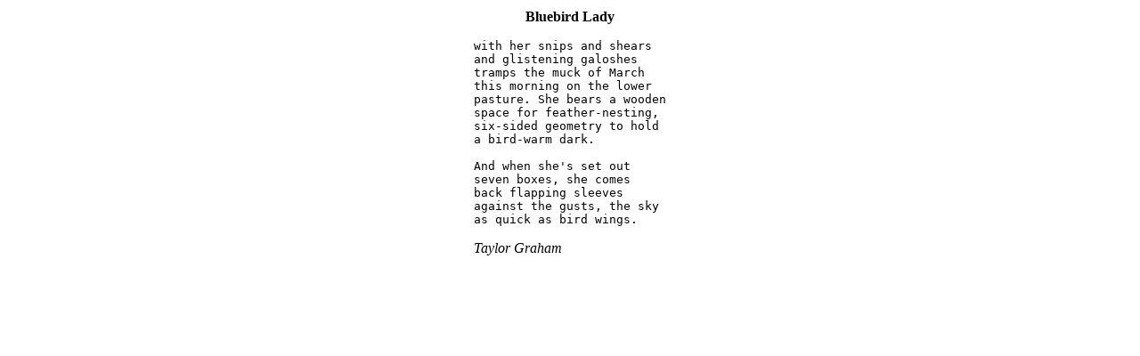

--- FILE ---
content_type: text/html
request_url: http://motley-focus.com/bluebird.html
body_size: 398
content:
<HTML>



<TITLE>Bluebird Lady</TITLE>
<BODY BGCOLOR=#ffffff>


<CENTER><TABLE BORDER=0 CELLPADDING=0>
<TR><TD>

<P ALIGN=CENTER><B>Bluebird Lady</B></P>

<PRE>with her snips and shears
and glistening galoshes
tramps the muck of March
this morning on the lower
pasture. She bears a wooden
space for feather-nesting,
six-sided geometry to hold
a bird-warm dark.

And when she's set out
seven boxes, she comes
back flapping sleeves
against the gusts, the sky
as quick as bird wings.
</PRE>
<P>
<EM>Taylor Graham</EM>
  
</TR></TD></TABLE></CENTER>

</BODY>
</HTML>
